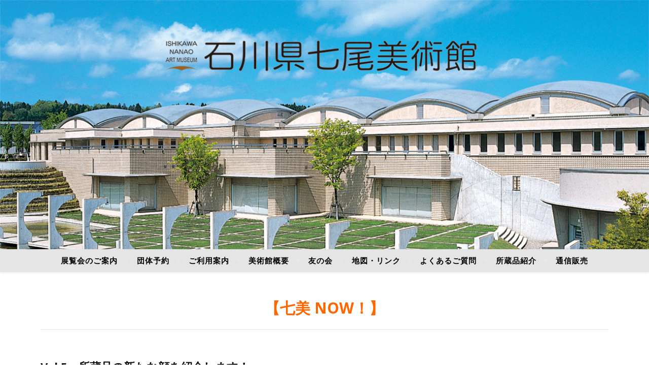

--- FILE ---
content_type: text/html; charset=UTF-8
request_url: https://nanao-art-museum.jp/nanabi-now-005
body_size: 16800
content:
<!DOCTYPE html>
<html lang="ja">
<head>
	<meta charset="UTF-8">
	<meta name="viewport" content="width=device-width, initial-scale=1.0, maximum-scale=1.0, user-scalable=no" />

	<title>七美 NOW！ Vol.5 &#8211; 石川県七尾美術館</title>
<meta name='robots' content='max-image-preview:large' />
	<style>img:is([sizes="auto" i], [sizes^="auto," i]) { contain-intrinsic-size: 3000px 1500px }</style>
	<link rel='dns-prefetch' href='//nanabi.sakura.ne.jp' />
<link rel='dns-prefetch' href='//fonts.googleapis.com' />
<link rel="alternate" type="application/rss+xml" title="石川県七尾美術館 &raquo; フィード" href="https://nanao-art-museum.jp/feed" />
<link rel="alternate" type="application/rss+xml" title="石川県七尾美術館 &raquo; コメントフィード" href="https://nanao-art-museum.jp/comments/feed" />
<link rel="alternate" type="application/rss+xml" title="石川県七尾美術館 &raquo; 七美 NOW！ Vol.5 のコメントのフィード" href="https://nanao-art-museum.jp/nanabi-now-005/feed" />
<script type="text/javascript">
/* <![CDATA[ */
window._wpemojiSettings = {"baseUrl":"https:\/\/s.w.org\/images\/core\/emoji\/16.0.1\/72x72\/","ext":".png","svgUrl":"https:\/\/s.w.org\/images\/core\/emoji\/16.0.1\/svg\/","svgExt":".svg","source":{"concatemoji":"https:\/\/nanabi.sakura.ne.jp\/nanabi\/wp-includes\/js\/wp-emoji-release.min.js?ver=6.8.3"}};
/*! This file is auto-generated */
!function(s,n){var o,i,e;function c(e){try{var t={supportTests:e,timestamp:(new Date).valueOf()};sessionStorage.setItem(o,JSON.stringify(t))}catch(e){}}function p(e,t,n){e.clearRect(0,0,e.canvas.width,e.canvas.height),e.fillText(t,0,0);var t=new Uint32Array(e.getImageData(0,0,e.canvas.width,e.canvas.height).data),a=(e.clearRect(0,0,e.canvas.width,e.canvas.height),e.fillText(n,0,0),new Uint32Array(e.getImageData(0,0,e.canvas.width,e.canvas.height).data));return t.every(function(e,t){return e===a[t]})}function u(e,t){e.clearRect(0,0,e.canvas.width,e.canvas.height),e.fillText(t,0,0);for(var n=e.getImageData(16,16,1,1),a=0;a<n.data.length;a++)if(0!==n.data[a])return!1;return!0}function f(e,t,n,a){switch(t){case"flag":return n(e,"\ud83c\udff3\ufe0f\u200d\u26a7\ufe0f","\ud83c\udff3\ufe0f\u200b\u26a7\ufe0f")?!1:!n(e,"\ud83c\udde8\ud83c\uddf6","\ud83c\udde8\u200b\ud83c\uddf6")&&!n(e,"\ud83c\udff4\udb40\udc67\udb40\udc62\udb40\udc65\udb40\udc6e\udb40\udc67\udb40\udc7f","\ud83c\udff4\u200b\udb40\udc67\u200b\udb40\udc62\u200b\udb40\udc65\u200b\udb40\udc6e\u200b\udb40\udc67\u200b\udb40\udc7f");case"emoji":return!a(e,"\ud83e\udedf")}return!1}function g(e,t,n,a){var r="undefined"!=typeof WorkerGlobalScope&&self instanceof WorkerGlobalScope?new OffscreenCanvas(300,150):s.createElement("canvas"),o=r.getContext("2d",{willReadFrequently:!0}),i=(o.textBaseline="top",o.font="600 32px Arial",{});return e.forEach(function(e){i[e]=t(o,e,n,a)}),i}function t(e){var t=s.createElement("script");t.src=e,t.defer=!0,s.head.appendChild(t)}"undefined"!=typeof Promise&&(o="wpEmojiSettingsSupports",i=["flag","emoji"],n.supports={everything:!0,everythingExceptFlag:!0},e=new Promise(function(e){s.addEventListener("DOMContentLoaded",e,{once:!0})}),new Promise(function(t){var n=function(){try{var e=JSON.parse(sessionStorage.getItem(o));if("object"==typeof e&&"number"==typeof e.timestamp&&(new Date).valueOf()<e.timestamp+604800&&"object"==typeof e.supportTests)return e.supportTests}catch(e){}return null}();if(!n){if("undefined"!=typeof Worker&&"undefined"!=typeof OffscreenCanvas&&"undefined"!=typeof URL&&URL.createObjectURL&&"undefined"!=typeof Blob)try{var e="postMessage("+g.toString()+"("+[JSON.stringify(i),f.toString(),p.toString(),u.toString()].join(",")+"));",a=new Blob([e],{type:"text/javascript"}),r=new Worker(URL.createObjectURL(a),{name:"wpTestEmojiSupports"});return void(r.onmessage=function(e){c(n=e.data),r.terminate(),t(n)})}catch(e){}c(n=g(i,f,p,u))}t(n)}).then(function(e){for(var t in e)n.supports[t]=e[t],n.supports.everything=n.supports.everything&&n.supports[t],"flag"!==t&&(n.supports.everythingExceptFlag=n.supports.everythingExceptFlag&&n.supports[t]);n.supports.everythingExceptFlag=n.supports.everythingExceptFlag&&!n.supports.flag,n.DOMReady=!1,n.readyCallback=function(){n.DOMReady=!0}}).then(function(){return e}).then(function(){var e;n.supports.everything||(n.readyCallback(),(e=n.source||{}).concatemoji?t(e.concatemoji):e.wpemoji&&e.twemoji&&(t(e.twemoji),t(e.wpemoji)))}))}((window,document),window._wpemojiSettings);
/* ]]> */
</script>
<style id='wp-emoji-styles-inline-css' type='text/css'>

	img.wp-smiley, img.emoji {
		display: inline !important;
		border: none !important;
		box-shadow: none !important;
		height: 1em !important;
		width: 1em !important;
		margin: 0 0.07em !important;
		vertical-align: -0.1em !important;
		background: none !important;
		padding: 0 !important;
	}
</style>
<link rel='stylesheet' id='wp-block-library-css' href='https://nanabi.sakura.ne.jp/nanabi/wp-includes/css/dist/block-library/style.min.css?ver=6.8.3' type='text/css' media='all' />
<style id='classic-theme-styles-inline-css' type='text/css'>
/*! This file is auto-generated */
.wp-block-button__link{color:#fff;background-color:#32373c;border-radius:9999px;box-shadow:none;text-decoration:none;padding:calc(.667em + 2px) calc(1.333em + 2px);font-size:1.125em}.wp-block-file__button{background:#32373c;color:#fff;text-decoration:none}
</style>
<style id='global-styles-inline-css' type='text/css'>
:root{--wp--preset--aspect-ratio--square: 1;--wp--preset--aspect-ratio--4-3: 4/3;--wp--preset--aspect-ratio--3-4: 3/4;--wp--preset--aspect-ratio--3-2: 3/2;--wp--preset--aspect-ratio--2-3: 2/3;--wp--preset--aspect-ratio--16-9: 16/9;--wp--preset--aspect-ratio--9-16: 9/16;--wp--preset--color--black: #000000;--wp--preset--color--cyan-bluish-gray: #abb8c3;--wp--preset--color--white: #ffffff;--wp--preset--color--pale-pink: #f78da7;--wp--preset--color--vivid-red: #cf2e2e;--wp--preset--color--luminous-vivid-orange: #ff6900;--wp--preset--color--luminous-vivid-amber: #fcb900;--wp--preset--color--light-green-cyan: #7bdcb5;--wp--preset--color--vivid-green-cyan: #00d084;--wp--preset--color--pale-cyan-blue: #8ed1fc;--wp--preset--color--vivid-cyan-blue: #0693e3;--wp--preset--color--vivid-purple: #9b51e0;--wp--preset--gradient--vivid-cyan-blue-to-vivid-purple: linear-gradient(135deg,rgba(6,147,227,1) 0%,rgb(155,81,224) 100%);--wp--preset--gradient--light-green-cyan-to-vivid-green-cyan: linear-gradient(135deg,rgb(122,220,180) 0%,rgb(0,208,130) 100%);--wp--preset--gradient--luminous-vivid-amber-to-luminous-vivid-orange: linear-gradient(135deg,rgba(252,185,0,1) 0%,rgba(255,105,0,1) 100%);--wp--preset--gradient--luminous-vivid-orange-to-vivid-red: linear-gradient(135deg,rgba(255,105,0,1) 0%,rgb(207,46,46) 100%);--wp--preset--gradient--very-light-gray-to-cyan-bluish-gray: linear-gradient(135deg,rgb(238,238,238) 0%,rgb(169,184,195) 100%);--wp--preset--gradient--cool-to-warm-spectrum: linear-gradient(135deg,rgb(74,234,220) 0%,rgb(151,120,209) 20%,rgb(207,42,186) 40%,rgb(238,44,130) 60%,rgb(251,105,98) 80%,rgb(254,248,76) 100%);--wp--preset--gradient--blush-light-purple: linear-gradient(135deg,rgb(255,206,236) 0%,rgb(152,150,240) 100%);--wp--preset--gradient--blush-bordeaux: linear-gradient(135deg,rgb(254,205,165) 0%,rgb(254,45,45) 50%,rgb(107,0,62) 100%);--wp--preset--gradient--luminous-dusk: linear-gradient(135deg,rgb(255,203,112) 0%,rgb(199,81,192) 50%,rgb(65,88,208) 100%);--wp--preset--gradient--pale-ocean: linear-gradient(135deg,rgb(255,245,203) 0%,rgb(182,227,212) 50%,rgb(51,167,181) 100%);--wp--preset--gradient--electric-grass: linear-gradient(135deg,rgb(202,248,128) 0%,rgb(113,206,126) 100%);--wp--preset--gradient--midnight: linear-gradient(135deg,rgb(2,3,129) 0%,rgb(40,116,252) 100%);--wp--preset--font-size--small: 13px;--wp--preset--font-size--medium: 20px;--wp--preset--font-size--large: 36px;--wp--preset--font-size--x-large: 42px;--wp--preset--spacing--20: 0.44rem;--wp--preset--spacing--30: 0.67rem;--wp--preset--spacing--40: 1rem;--wp--preset--spacing--50: 1.5rem;--wp--preset--spacing--60: 2.25rem;--wp--preset--spacing--70: 3.38rem;--wp--preset--spacing--80: 5.06rem;--wp--preset--shadow--natural: 6px 6px 9px rgba(0, 0, 0, 0.2);--wp--preset--shadow--deep: 12px 12px 50px rgba(0, 0, 0, 0.4);--wp--preset--shadow--sharp: 6px 6px 0px rgba(0, 0, 0, 0.2);--wp--preset--shadow--outlined: 6px 6px 0px -3px rgba(255, 255, 255, 1), 6px 6px rgba(0, 0, 0, 1);--wp--preset--shadow--crisp: 6px 6px 0px rgba(0, 0, 0, 1);}:where(.is-layout-flex){gap: 0.5em;}:where(.is-layout-grid){gap: 0.5em;}body .is-layout-flex{display: flex;}.is-layout-flex{flex-wrap: wrap;align-items: center;}.is-layout-flex > :is(*, div){margin: 0;}body .is-layout-grid{display: grid;}.is-layout-grid > :is(*, div){margin: 0;}:where(.wp-block-columns.is-layout-flex){gap: 2em;}:where(.wp-block-columns.is-layout-grid){gap: 2em;}:where(.wp-block-post-template.is-layout-flex){gap: 1.25em;}:where(.wp-block-post-template.is-layout-grid){gap: 1.25em;}.has-black-color{color: var(--wp--preset--color--black) !important;}.has-cyan-bluish-gray-color{color: var(--wp--preset--color--cyan-bluish-gray) !important;}.has-white-color{color: var(--wp--preset--color--white) !important;}.has-pale-pink-color{color: var(--wp--preset--color--pale-pink) !important;}.has-vivid-red-color{color: var(--wp--preset--color--vivid-red) !important;}.has-luminous-vivid-orange-color{color: var(--wp--preset--color--luminous-vivid-orange) !important;}.has-luminous-vivid-amber-color{color: var(--wp--preset--color--luminous-vivid-amber) !important;}.has-light-green-cyan-color{color: var(--wp--preset--color--light-green-cyan) !important;}.has-vivid-green-cyan-color{color: var(--wp--preset--color--vivid-green-cyan) !important;}.has-pale-cyan-blue-color{color: var(--wp--preset--color--pale-cyan-blue) !important;}.has-vivid-cyan-blue-color{color: var(--wp--preset--color--vivid-cyan-blue) !important;}.has-vivid-purple-color{color: var(--wp--preset--color--vivid-purple) !important;}.has-black-background-color{background-color: var(--wp--preset--color--black) !important;}.has-cyan-bluish-gray-background-color{background-color: var(--wp--preset--color--cyan-bluish-gray) !important;}.has-white-background-color{background-color: var(--wp--preset--color--white) !important;}.has-pale-pink-background-color{background-color: var(--wp--preset--color--pale-pink) !important;}.has-vivid-red-background-color{background-color: var(--wp--preset--color--vivid-red) !important;}.has-luminous-vivid-orange-background-color{background-color: var(--wp--preset--color--luminous-vivid-orange) !important;}.has-luminous-vivid-amber-background-color{background-color: var(--wp--preset--color--luminous-vivid-amber) !important;}.has-light-green-cyan-background-color{background-color: var(--wp--preset--color--light-green-cyan) !important;}.has-vivid-green-cyan-background-color{background-color: var(--wp--preset--color--vivid-green-cyan) !important;}.has-pale-cyan-blue-background-color{background-color: var(--wp--preset--color--pale-cyan-blue) !important;}.has-vivid-cyan-blue-background-color{background-color: var(--wp--preset--color--vivid-cyan-blue) !important;}.has-vivid-purple-background-color{background-color: var(--wp--preset--color--vivid-purple) !important;}.has-black-border-color{border-color: var(--wp--preset--color--black) !important;}.has-cyan-bluish-gray-border-color{border-color: var(--wp--preset--color--cyan-bluish-gray) !important;}.has-white-border-color{border-color: var(--wp--preset--color--white) !important;}.has-pale-pink-border-color{border-color: var(--wp--preset--color--pale-pink) !important;}.has-vivid-red-border-color{border-color: var(--wp--preset--color--vivid-red) !important;}.has-luminous-vivid-orange-border-color{border-color: var(--wp--preset--color--luminous-vivid-orange) !important;}.has-luminous-vivid-amber-border-color{border-color: var(--wp--preset--color--luminous-vivid-amber) !important;}.has-light-green-cyan-border-color{border-color: var(--wp--preset--color--light-green-cyan) !important;}.has-vivid-green-cyan-border-color{border-color: var(--wp--preset--color--vivid-green-cyan) !important;}.has-pale-cyan-blue-border-color{border-color: var(--wp--preset--color--pale-cyan-blue) !important;}.has-vivid-cyan-blue-border-color{border-color: var(--wp--preset--color--vivid-cyan-blue) !important;}.has-vivid-purple-border-color{border-color: var(--wp--preset--color--vivid-purple) !important;}.has-vivid-cyan-blue-to-vivid-purple-gradient-background{background: var(--wp--preset--gradient--vivid-cyan-blue-to-vivid-purple) !important;}.has-light-green-cyan-to-vivid-green-cyan-gradient-background{background: var(--wp--preset--gradient--light-green-cyan-to-vivid-green-cyan) !important;}.has-luminous-vivid-amber-to-luminous-vivid-orange-gradient-background{background: var(--wp--preset--gradient--luminous-vivid-amber-to-luminous-vivid-orange) !important;}.has-luminous-vivid-orange-to-vivid-red-gradient-background{background: var(--wp--preset--gradient--luminous-vivid-orange-to-vivid-red) !important;}.has-very-light-gray-to-cyan-bluish-gray-gradient-background{background: var(--wp--preset--gradient--very-light-gray-to-cyan-bluish-gray) !important;}.has-cool-to-warm-spectrum-gradient-background{background: var(--wp--preset--gradient--cool-to-warm-spectrum) !important;}.has-blush-light-purple-gradient-background{background: var(--wp--preset--gradient--blush-light-purple) !important;}.has-blush-bordeaux-gradient-background{background: var(--wp--preset--gradient--blush-bordeaux) !important;}.has-luminous-dusk-gradient-background{background: var(--wp--preset--gradient--luminous-dusk) !important;}.has-pale-ocean-gradient-background{background: var(--wp--preset--gradient--pale-ocean) !important;}.has-electric-grass-gradient-background{background: var(--wp--preset--gradient--electric-grass) !important;}.has-midnight-gradient-background{background: var(--wp--preset--gradient--midnight) !important;}.has-small-font-size{font-size: var(--wp--preset--font-size--small) !important;}.has-medium-font-size{font-size: var(--wp--preset--font-size--medium) !important;}.has-large-font-size{font-size: var(--wp--preset--font-size--large) !important;}.has-x-large-font-size{font-size: var(--wp--preset--font-size--x-large) !important;}
:where(.wp-block-post-template.is-layout-flex){gap: 1.25em;}:where(.wp-block-post-template.is-layout-grid){gap: 1.25em;}
:where(.wp-block-columns.is-layout-flex){gap: 2em;}:where(.wp-block-columns.is-layout-grid){gap: 2em;}
:root :where(.wp-block-pullquote){font-size: 1.5em;line-height: 1.6;}
</style>
<link rel='stylesheet' id='contact-form-7-css' href='https://nanabi.sakura.ne.jp/nanabi/wp-content/plugins/contact-form-7/includes/css/styles.css?ver=6.1.4' type='text/css' media='all' />
<link rel='stylesheet' id='cf7msm_styles-css' href='https://nanabi.sakura.ne.jp/nanabi/wp-content/plugins/contact-form-7-multi-step-module/resources/cf7msm.css?ver=4.5' type='text/css' media='all' />
<link rel='stylesheet' id='dashicons-css' href='https://nanabi.sakura.ne.jp/nanabi/wp-includes/css/dashicons.min.css?ver=6.8.3' type='text/css' media='all' />
<link rel='stylesheet' id='admin-bar-css' href='https://nanabi.sakura.ne.jp/nanabi/wp-includes/css/admin-bar.min.css?ver=6.8.3' type='text/css' media='all' />
<style id='admin-bar-inline-css' type='text/css'>

    /* Hide CanvasJS credits for P404 charts specifically */
    #p404RedirectChart .canvasjs-chart-credit {
        display: none !important;
    }
    
    #p404RedirectChart canvas {
        border-radius: 6px;
    }

    .p404-redirect-adminbar-weekly-title {
        font-weight: bold;
        font-size: 14px;
        color: #fff;
        margin-bottom: 6px;
    }

    #wpadminbar #wp-admin-bar-p404_free_top_button .ab-icon:before {
        content: "\f103";
        color: #dc3545;
        top: 3px;
    }
    
    #wp-admin-bar-p404_free_top_button .ab-item {
        min-width: 80px !important;
        padding: 0px !important;
    }
    
    /* Ensure proper positioning and z-index for P404 dropdown */
    .p404-redirect-adminbar-dropdown-wrap { 
        min-width: 0; 
        padding: 0;
        position: static !important;
    }
    
    #wpadminbar #wp-admin-bar-p404_free_top_button_dropdown {
        position: static !important;
    }
    
    #wpadminbar #wp-admin-bar-p404_free_top_button_dropdown .ab-item {
        padding: 0 !important;
        margin: 0 !important;
    }
    
    .p404-redirect-dropdown-container {
        min-width: 340px;
        padding: 18px 18px 12px 18px;
        background: #23282d !important;
        color: #fff;
        border-radius: 12px;
        box-shadow: 0 8px 32px rgba(0,0,0,0.25);
        margin-top: 10px;
        position: relative !important;
        z-index: 999999 !important;
        display: block !important;
        border: 1px solid #444;
    }
    
    /* Ensure P404 dropdown appears on hover */
    #wpadminbar #wp-admin-bar-p404_free_top_button .p404-redirect-dropdown-container { 
        display: none !important;
    }
    
    #wpadminbar #wp-admin-bar-p404_free_top_button:hover .p404-redirect-dropdown-container { 
        display: block !important;
    }
    
    #wpadminbar #wp-admin-bar-p404_free_top_button:hover #wp-admin-bar-p404_free_top_button_dropdown .p404-redirect-dropdown-container {
        display: block !important;
    }
    
    .p404-redirect-card {
        background: #2c3338;
        border-radius: 8px;
        padding: 18px 18px 12px 18px;
        box-shadow: 0 2px 8px rgba(0,0,0,0.07);
        display: flex;
        flex-direction: column;
        align-items: flex-start;
        border: 1px solid #444;
    }
    
    .p404-redirect-btn {
        display: inline-block;
        background: #dc3545;
        color: #fff !important;
        font-weight: bold;
        padding: 5px 22px;
        border-radius: 8px;
        text-decoration: none;
        font-size: 17px;
        transition: background 0.2s, box-shadow 0.2s;
        margin-top: 8px;
        box-shadow: 0 2px 8px rgba(220,53,69,0.15);
        text-align: center;
        line-height: 1.6;
    }
    
    .p404-redirect-btn:hover {
        background: #c82333;
        color: #fff !important;
        box-shadow: 0 4px 16px rgba(220,53,69,0.25);
    }
    
    /* Prevent conflicts with other admin bar dropdowns */
    #wpadminbar .ab-top-menu > li:hover > .ab-item,
    #wpadminbar .ab-top-menu > li.hover > .ab-item {
        z-index: auto;
    }
    
    #wpadminbar #wp-admin-bar-p404_free_top_button:hover > .ab-item {
        z-index: 999998 !important;
    }
    
</style>
<link rel='stylesheet' id='biz-cal-style-css' href='https://nanabi.sakura.ne.jp/nanabi/wp-content/plugins/biz-calendar/biz-cal.css?ver=2.2.0' type='text/css' media='all' />
<link rel='stylesheet' id='siteorigin-panels-front-css' href='https://nanabi.sakura.ne.jp/nanabi/wp-content/plugins/siteorigin-panels/css/front-flex.min.css?ver=2.33.5' type='text/css' media='all' />
<link rel='stylesheet' id='hamburger.css-css' href='https://nanabi.sakura.ne.jp/nanabi/wp-content/plugins/wp-responsive-menu/assets/css/wpr-hamburger.css?ver=3.2.1' type='text/css' media='all' />
<link rel='stylesheet' id='wprmenu.css-css' href='https://nanabi.sakura.ne.jp/nanabi/wp-content/plugins/wp-responsive-menu/assets/css/wprmenu.css?ver=3.2.1' type='text/css' media='all' />
<style id='wprmenu.css-inline-css' type='text/css'>
@media only screen and ( max-width: 768px ) {html body div.wprm-wrapper {overflow: scroll;}#wprmenu_bar {background-image: url();background-size: cover ;background-repeat: repeat;}#wprmenu_bar {background-color: #000000;}html body div#mg-wprm-wrap .wpr_submit .icon.icon-search {color: #ffffff;}#wprmenu_bar .menu_title,#wprmenu_bar .wprmenu_icon_menu,#wprmenu_bar .menu_title a {color: #ffffff;}#wprmenu_bar .menu_title a {font-size: 20px;font-weight: normal;}#mg-wprm-wrap li.menu-item a {font-size: 15px;text-transform: uppercase;font-weight: normal;}#mg-wprm-wrap li.menu-item-has-children ul.sub-menu a {font-size: 15px;text-transform: uppercase;font-weight: normal;}#mg-wprm-wrap li.current-menu-item > a {background: #d53f3f;}#mg-wprm-wrap li.current-menu-item > a,#mg-wprm-wrap li.current-menu-item span.wprmenu_icon{color: #ffffff !important;}#mg-wprm-wrap {background-color: #000000;}.cbp-spmenu-push-toright,.cbp-spmenu-push-toright .mm-slideout {left: 80% ;}.cbp-spmenu-push-toleft {left: -80% ;}#mg-wprm-wrap.cbp-spmenu-right,#mg-wprm-wrap.cbp-spmenu-left,#mg-wprm-wrap.cbp-spmenu-right.custom,#mg-wprm-wrap.cbp-spmenu-left.custom,.cbp-spmenu-vertical {width: 80%;max-width: 400px;}#mg-wprm-wrap ul#wprmenu_menu_ul li.menu-item a,div#mg-wprm-wrap ul li span.wprmenu_icon {color: #ffffff;}#mg-wprm-wrap ul#wprmenu_menu_ul li.menu-item:valid ~ a{color: #ffffff;}#mg-wprm-wrap ul#wprmenu_menu_ul li.menu-item a:hover {background: #d53f3f;color: #ffffff !important;}div#mg-wprm-wrap ul>li:hover>span.wprmenu_icon {color: #ffffff !important;}.wprmenu_bar .hamburger-inner,.wprmenu_bar .hamburger-inner::before,.wprmenu_bar .hamburger-inner::after {background: #ffffff;}.wprmenu_bar .hamburger:hover .hamburger-inner,.wprmenu_bar .hamburger:hover .hamburger-inner::before,.wprmenu_bar .hamburger:hover .hamburger-inner::after {background: #ffffff;}div.wprmenu_bar div.hamburger{padding-right: 6px !important;}#wprmenu_menu.left {width:80%;left: -80%;right: auto;}#wprmenu_menu.right {width:80%;right: -80%;left: auto;}html body div#wprmenu_bar {height : 42px;}#mg-wprm-wrap.cbp-spmenu-left,#mg-wprm-wrap.cbp-spmenu-right,#mg-widgetmenu-wrap.cbp-spmenu-widget-left,#mg-widgetmenu-wrap.cbp-spmenu-widget-right {top: 42px !important;}.wprmenu_bar .hamburger {float: left;}.wprmenu_bar #custom_menu_icon.hamburger {top: px;left: px;float: left !important;background-color: #cccccc;}.wpr_custom_menu #custom_menu_icon {display: block;}html { padding-top: 42px !important; }#wprmenu_bar,#mg-wprm-wrap { display: block; }div#wpadminbar { position: fixed; }}
</style>
<link rel='stylesheet' id='wpr_icons-css' href='https://nanabi.sakura.ne.jp/nanabi/wp-content/plugins/wp-responsive-menu/inc/assets/icons/wpr-icons.css?ver=3.2.1' type='text/css' media='all' />
<link rel='stylesheet' id='xo-slider-css' href='https://nanabi.sakura.ne.jp/nanabi/wp-content/plugins/xo-liteslider/css/base.min.css?ver=3.8.6' type='text/css' media='all' />
<link rel='stylesheet' id='xo-swiper-css' href='https://nanabi.sakura.ne.jp/nanabi/wp-content/plugins/xo-liteslider/assets/vendor/swiper/swiper-bundle.min.css?ver=3.8.6' type='text/css' media='all' />
<link rel='stylesheet' id='bard-style-css' href='https://nanabi.sakura.ne.jp/nanabi/wp-content/themes/bard-pro-premium/style.css?ver=2.4.3' type='text/css' media='all' />
<link rel='stylesheet' id='bard-responsive-css' href='https://nanabi.sakura.ne.jp/nanabi/wp-content/themes/bard-pro-premium/assets/css/responsive.css?ver=2.4.3' type='text/css' media='all' />
<link rel='stylesheet' id='fontello-css' href='https://nanabi.sakura.ne.jp/nanabi/wp-content/themes/bard-pro-premium/assets/css/fontello.css?ver=2.4.3' type='text/css' media='all' />
<link rel='stylesheet' id='slick-css' href='https://nanabi.sakura.ne.jp/nanabi/wp-content/themes/bard-pro-premium/assets/css/slick.css?ver=6.8.3' type='text/css' media='all' />
<link rel='stylesheet' id='scrollbar-css' href='https://nanabi.sakura.ne.jp/nanabi/wp-content/themes/bard-pro-premium/assets/css/perfect-scrollbar.css?ver=6.8.3' type='text/css' media='all' />
<link rel='stylesheet' id='bard_enqueue_Arizonia-css' href='https://fonts.googleapis.com/css?family=Arizonia%3A100%2C200%2C300%2C400%2C400i%2C500%2C600%2C700%2C800%2C900&#038;ver=1.0.0' type='text/css' media='all' />
<link rel='stylesheet' id='bard_enqueue_Open_Sans-css' href='https://fonts.googleapis.com/css?family=Open+Sans%3A100%2C200%2C300%2C400%2C400i%2C500%2C600%2C700%2C800%2C900&#038;ver=1.0.0' type='text/css' media='all' />
<link rel='stylesheet' id='bard_enqueue_Montserrat-css' href='https://fonts.googleapis.com/css?family=Montserrat%3A100%2C200%2C300%2C400%2C400i%2C500%2C600%2C700%2C800%2C900&#038;ver=1.0.0' type='text/css' media='all' />
<link rel='stylesheet' id='tablepress-default-css' href='https://nanabi.sakura.ne.jp/nanabi/wp-content/plugins/tablepress/css/build/default.css?ver=3.2.6' type='text/css' media='all' />
<!--n2css--><!--n2js--><script type="text/javascript" src="https://nanabi.sakura.ne.jp/nanabi/wp-includes/js/tinymce/tinymce.min.js?ver=49110-20250317" id="wp-tinymce-root-js"></script>
<script type="text/javascript" src="https://nanabi.sakura.ne.jp/nanabi/wp-includes/js/tinymce/plugins/compat3x/plugin.min.js?ver=49110-20250317" id="wp-tinymce-js"></script>
<script type="text/javascript" src="https://nanabi.sakura.ne.jp/nanabi/wp-includes/js/jquery/jquery.min.js?ver=3.7.1" id="jquery-core-js"></script>
<script type="text/javascript" src="https://nanabi.sakura.ne.jp/nanabi/wp-includes/js/jquery/jquery-migrate.min.js?ver=3.4.1" id="jquery-migrate-js"></script>
<script type="text/javascript" id="biz-cal-script-js-extra">
/* <![CDATA[ */
var bizcalOptions = {"holiday_title":"\u4f11\u9928\u65e5","mon":"on","temp_holidays":"2025-11-04\r\n2025-11-05\r\n2025-11-06\r\n2025-12-16\r\n2025-12-17\r\n2025-12-18\r\n2025-12-19\r\n2025-12-29\r\n2025-12-30\r\n2025-12-31\r\n2026-01-01\r\n2026-01-02\r\n2026-01-03\r\n2026-01-13\r\n2026-02-10\r\n2026-02-11\r\n2026-02-12\r\n2026-02-13\r\n2026-02-14\r\n2026-02-15\r\n2026-02-17\r\n2026-02-18\r\n2026-02-19\r\n2026-02-20\r\n2026-02-24\r\n2026-04-21\r\n2026-04-22\r\n2026-04-23\r\n2026-04-24\r\n2026-04-30\r\n2026-05-07\r\n2026-05-26\r\n2026-05-27\r\n2026-05-28\r\n2026-06-23\r\n2026-06-24\r\n2026-06-25\r\n2026-06-26\r\n2026-07-21\r\n2026-08-04\r\n2026-08-05\r\n2026-08-06\r\n2026-09-15\r\n2026-09-16\r\n2026-09-17\r\n2026-09-18\r\n2026-10-20\r\n2026-10-21\r\n2026-10-22\r\n2026-10-23\r\n2026-10-24\r\n2026-10-25\r\n2026-10-27\r\n2026-10-28\r\n2026-10-29\r\n2026-11-04\r\n2026-11-05\r\n2026-11-06\r\n2026-12-15\r\n2026-12-16\r\n2026-12-17\r\n2026-12-18\r\n2026-12-29\r\n2026-12-30\r\n2026-12-31\r\n2027-01-01\r\n2027-01-02\r\n2027-01-03\r\n2027-01-12\r\n2027-01-18\r\n2027-01-25\r\n2027-02-12\r\n2027-02-16\r\n2027-02-17\r\n2027-02-18\r\n2027-02-19\r\n2027-02-20\r\n2027-02-21\r\n2027-02-23\r\n2027-02-24\r\n2027-02-25\r\n2027-03-23","temp_weekdays":"2025-11-03\r\n2025-11-10\r\n2025-11-17\r\n2025-11-24\r\n2025-12-01\r\n2025-12-08\r\n2026-01-12\r\n2026-02-23\r\n2026-05-04\r\n2026-07-20\r\n2026-09-21\r\n2026-09-28\r\n2026-10-05\r\n2026-10-12\r\n2026-11-02\r\n2026-11-09\r\n2026-11-16\r\n2026-11-23\r\n2026-11-30\r\n2026-12-07\r\n2027-01-11\r\n2027-03-22","eventday_title":"","eventday_url":"","eventdays":"","month_limit":"\u6307\u5b9a","nextmonthlimit":"2","prevmonthlimit":"0","plugindir":"https:\/\/nanabi.sakura.ne.jp\/nanabi\/wp-content\/plugins\/biz-calendar\/","national_holiday":""};
/* ]]> */
</script>
<script type="text/javascript" src="https://nanabi.sakura.ne.jp/nanabi/wp-content/plugins/biz-calendar/calendar.js?ver=2.2.0" id="biz-cal-script-js"></script>
<script type="text/javascript" src="https://nanabi.sakura.ne.jp/nanabi/wp-content/plugins/wp-responsive-menu/assets/js/modernizr.custom.js?ver=3.2.1" id="modernizr-js"></script>
<script type="text/javascript" src="https://nanabi.sakura.ne.jp/nanabi/wp-content/plugins/wp-responsive-menu/assets/js/touchSwipe.js?ver=3.2.1" id="touchSwipe-js"></script>
<script type="text/javascript" id="wprmenu.js-js-extra">
/* <![CDATA[ */
var wprmenu = {"zooming":"","from_width":"768","push_width":"400","menu_width":"80","parent_click":"","swipe":"","enable_overlay":"","wprmenuDemoId":""};
/* ]]> */
</script>
<script type="text/javascript" src="https://nanabi.sakura.ne.jp/nanabi/wp-content/plugins/wp-responsive-menu/assets/js/wprmenu.js?ver=3.2.1" id="wprmenu.js-js"></script>
<link rel="https://api.w.org/" href="https://nanao-art-museum.jp/wp-json/" /><link rel="alternate" title="JSON" type="application/json" href="https://nanao-art-museum.jp/wp-json/wp/v2/posts/14464" /><link rel="EditURI" type="application/rsd+xml" title="RSD" href="https://nanabi.sakura.ne.jp/nanabi/xmlrpc.php?rsd" />
<meta name="generator" content="WordPress 6.8.3" />
<link rel="canonical" href="https://nanao-art-museum.jp/nanabi-now-005" />
<link rel='shortlink' href='https://nanao-art-museum.jp/?p=14464' />
<link rel="alternate" title="oEmbed (JSON)" type="application/json+oembed" href="https://nanao-art-museum.jp/wp-json/oembed/1.0/embed?url=https%3A%2F%2Fnanao-art-museum.jp%2Fnanabi-now-005" />
<link rel="alternate" title="oEmbed (XML)" type="text/xml+oembed" href="https://nanao-art-museum.jp/wp-json/oembed/1.0/embed?url=https%3A%2F%2Fnanao-art-museum.jp%2Fnanabi-now-005&#038;format=xml" />

<link rel="stylesheet" href="https://nanabi.sakura.ne.jp/nanabi/wp-content/plugins/count-per-day/counter.css" type="text/css" />
<meta property="og:image" content="https://nanabi.sakura.ne.jp/nanabi/wp-content/uploads/2023/08/外観ロゴ_HPヘッダー用.jpg"/><meta property="og:title" content="七美 NOW！ Vol.5"/><meta property="og:description" content="【七美 NOW！】 Vol.5　所蔵品の新たな顔を紹介します！ 2024/7/23 今年度に入って、彫刻作品の&hellip;" /><meta property="og:url" content="https://nanao-art-museum.jp/nanabi-now-005"/><meta property="og:type" content="website"><meta property="og:locale" content="ja" /><meta property="og:site_name" content="石川県七尾美術館"/><style id="bard_dynamic_css">#top-bar,#top-menu .sub-menu {background-color: #ffffff;}#top-bar a {color: #000000;}#top-menu .sub-menu,#top-menu .sub-menu a {border-color: rgba(0,0,0, 0.05);}#top-bar a:hover,#top-bar li.current-menu-item > a,#top-bar li.current-menu-ancestor > a,#top-bar .sub-menu li.current-menu-item > a,#top-bar .sub-menu li.current-menu-ancestor > a {color: #00a9ff;}.header-logo a,.site-description,.header-socials-icon {color: #111111;}.site-description:before,.site-description:after {background: #111111;}.header-logo a:hover,.header-socials-icon:hover {color: #00a9ff;}.entry-header {background-color: #ffffff;}#main-nav,#main-menu .sub-menu,#main-nav #s {background-color: #e5e5e5;}#main-nav a,#main-nav .svg-inline--fa,#main-nav #s {color: #000000;}.main-nav-sidebar div span,.mobile-menu-btn span,.btn-tooltip {background-color: #000000;}.btn-tooltip:before {border-top-color: #000000;}#main-nav {box-shadow: 0px 1px 5px rgba(0,0,0, 0.1);}#main-menu .sub-menu,#main-menu .sub-menu a {border-color: rgba(0,0,0, 0.05);}#main-nav #s::-webkit-input-placeholder { /* Chrome/Opera/Safari */color: rgba(0,0,0, 0.7);}#main-nav #s::-moz-placeholder { /* Firefox 19+ */color: rgba(0,0,0, 0.7);}#main-nav #s:-ms-input-placeholder { /* IE 10+ */color: rgba(0,0,0, 0.7);}#main-nav #s:-moz-placeholder { /* Firefox 18- */color: rgba(0,0,0, 0.7);}#main-nav a:hover,#main-nav .svg-inline--fa:hover,#main-nav li.current-menu-item > a,#main-nav li.current-menu-ancestor > a,#main-nav .sub-menu li.current-menu-item > a,#main-nav .sub-menu li.current-menu-ancestor > a {color: #00a9e4;}.main-nav-sidebar:hover div span {background-color: #00a9e4;}/* Background */.sidebar-alt,.main-content,.featured-slider-area,#featured-links,.page-content select,.page-content input,.page-content textarea,.page-content #featured-links h6 {background-color: #ffffff;}.featured-link .cv-inner {border-color: rgba(255,255,255, 0.4);}.featured-link:hover .cv-inner {border-color: rgba(255,255,255, 0.8);}.bard_promo_box_widget h6 {background-color: #ffffff;}.bard_promo_box_widget .promo-box:after{border-color: #ffffff;}/* Text */.page-content,.page-content select,.page-content input,.page-content textarea,.page-content .bard-widget a,.bard_promo_box_widget h6 {color: #0a0a0a;}/* Title */.page-content h1,.page-content h1,.page-content h2,.page-content h3,.page-content h4,.page-content h5,.page-content h6,.page-content .post-title a,.page-content .post-author a,.page-content .author-description h3 a,.page-content .related-posts h5 a,.page-content .blog-pagination .previous-page a,.page-content .blog-pagination .next-page a,blockquote,.page-content .post-share a,.page-content .comment-author,.page-content .read-more a {color: #333333;}.sidebar-alt-close-btn span,.widget_mc4wp_form_widget .widget-title h4:after,.widget_wysija .widget-title h4:after {background-color: #333333;}.page-content .read-more a:hover,.page-content .post-title a:hover {color: rgba(51,51,51, 0.75);}/* Meta */.page-content .post-author,.page-content .post-meta,.page-content .post-meta a,.page-content .related-post-date,.page-content .comment-meta a,.page-content .author-share a,.page-content .post-tags a,.page-content .tagcloud a,.widget_categories li,.widget_archive li,.bard-subscribe-text p,.rpwwt-post-author,.rpwwt-post-categories,.rpwwt-post-date,.rpwwt-post-comments-number,.single-navigation span,.comment-notes {color: #a1a1a1;}.page-content input::-webkit-input-placeholder { /* Chrome/Opera/Safari */color: #a1a1a1;}.page-content input::-moz-placeholder { /* Firefox 19+ */color: #a1a1a1;}.page-content input:-ms-input-placeholder { /* IE 10+ */color: #a1a1a1;}.page-content input:-moz-placeholder { /* Firefox 18- */color: #a1a1a1;}/* Accent */.page-content a,.post-categories,#page-wrap .bard-widget.widget_text a,#page-wrap .bard-widget.bard_author_widget a,.scrolltop,.required {color: #1a0dab;}/* Disable TMP.page-content .elementor a,.page-content .elementor a:hover {color: inherit;}*/.page-content .widget-title h4 {border-top-color: #1a0dab; }.ps-container > .ps-scrollbar-y-rail > .ps-scrollbar-y,.read-more a:after {background: #1a0dab;}.page-content a:hover,.scrolltop:hover {color: rgba(26,13,171, 0.8);}blockquote {border-color: #1a0dab;}.slide-caption {color: #ffffff;background: #1a0dab;}.page-content .wprm-rating-star svg polygon {stroke: #1a0dab;}.page-content .wprm-rating-star-full svg polygon,.page-content .wprm-comment-rating svg path,.page-content .comment-form-wprm-rating svg path{fill: #1a0dab;}/* Selection */::-moz-selection {color: #ffffff;background: #00a9ff;}::selection {color: #ffffff;background: #00a9ff;}/* Border */.page-content .post-footer,.blog-list-style,.page-content .author-description,.page-content .single-navigation,.page-content .related-posts,.page-content .entry-comments,.widget-title h4,.page-content .bard-widget li,.page-content #wp-calendar,.page-content #wp-calendar caption,.page-content #wp-calendar tbody td,.page-content .widget_nav_menu li a,.page-content .widget_pages li a,.page-content .tagcloud a,.page-content select,.page-content input,.page-content textarea,.post-tags a,.gallery-caption,.wp-caption-text,table tr,table th,table td,pre,.page-content .wprm-recipe-instruction,.page-content .social-icons a {border-color: #e8e8e8;}.page-content .wprm-recipe {box-shadow: 0 0 3px 1px #e8e8e8;}hr,.border-divider,#main-menu > li:after {background-color: #e8e8e8;}.sticky,.bard-widget.widget_mc4wp_form_widget,.bard-widget.widget_wysija,.wprm-recipe-details-container,.wprm-recipe-notes-container p {background-color: #f6f6f6;}/* Buttons */.widget_search .svg-fa-wrap,.widget_search #searchsubmit,.page-content input.submit,.page-content .blog-pagination.numeric a,.page-content .blog-pagination.load-more a,.page-content .post-password-form input[type="submit"],.page-content .wpcf7 [type="submit"],.page-content .wprm-recipe-print,.page-content .wprm-jump-to-recipe-shortcode,.page-content .wprm-print-recipe-shortcode {color: #ffffff;background-color: #333333;}.page-content input.submit:hover,.page-content .blog-pagination.numeric a:hover,.page-content .blog-pagination.numeric span,.page-content .blog-pagination.load-more a:hover,.page-content .widget_mc4wp_form_widget input[type="submit"],.page-content .widget_wysija input[type="submit"],.page-content .post-password-form input[type="submit"]:hover,.page-content .wpcf7 [type="submit"]:hover,.page-content .wprm-recipe-print:hover,.page-content .wprm-jump-to-recipe-shortcode:hover,.page-content .wprm-print-recipe-shortcode:hover {color: #ffffff;background-color: #00a9ff;}/* Image Overlay */.image-overlay,#infscr-loading,.page-content h4.image-overlay,.image-overlay a,.page-content .image-overlay a,#featured-slider .slider-dots,.header-slider-dots {color: #ffffff;}.header-slider-dots .slick-active,.entry-header-slider .slick-arrow,.post-slider .slick-arrow,#featured-slider .slick-arrow,.slider-title:after {background: #ffffff;}.image-overlay,#infscr-loading,.page-content h4.image-overlay {background-color: rgba(73,73,73, 0.3);}/* Background */#page-footer,#page-footer select,#page-footer input,#page-footer textarea {background-color: #ffffff;}.footer-socials,.footer-widgets,.instagram-title h4 {background-color: #ffffff;}/* Text */#page-footer,#page-footer a,#page-footer select,#page-footer input,#page-footer textarea {color: #303030;}/* Title */#page-footer h1,#page-footer h2,#page-footer h3,#page-footer h4,#page-footer h5,#page-footer h6,#page-footer .footer-socials a {color: #999999;}/* Accent */#page-footer a:hover,#page-footer .copyright-info a:hover,#page-footer .footer-menu-container a:hover {color: #303030;}/* Border */#page-footer a,.alt-widget-title,#page-footer .bard-widget li,#page-footer #wp-calendar,#page-footer #wp-calendar caption,#page-footer #wp-calendar th,#page-footer #wp-calendar td,#page-footer .widget_nav_menu li a,#page-footer .social-icons a,#page-footer select,#page-footer input,#page-footer textarea,.footer-widgets {border-color: #e8e8e8;}#page-footer hr {background-color: #e8e8e8;}/* Copyright */.footer-copyright {background-color: #dddddd;}.copyright-info,#page-footer .copyright-info a,.footer-menu-container,#page-footer .footer-menu-container a {color: #000000;}.bard-preloader-wrap {background-color: #ffffff;}@media screen and ( max-width: 768px ) {.featured-slider-area {display: none;}}@media screen and ( max-width: 768px ) {#featured-links {display: none;}}@media screen and ( max-width: 640px ) {.related-posts {display: none;}}.header-logo a {font-family: 'Arizonia';font-size: 90px;line-height: 140px;letter-spacing: 0px;font-weight: 400;}.header-logo .site-description {font-size: 15px;}#top-menu li a {font-family: 'Open Sans';font-size: 13px;line-height: 38px;letter-spacing: 1px;font-weight: 700;}.top-bar-socials a {font-size: 13px;line-height: 38px;}#top-bar .mobile-menu-btn {line-height: 38px;}#top-menu .sub-menu > li > a {font-size: 11px;line-height: 3.7;letter-spacing: 0.8px;}@media screen and ( max-width: 979px ) {.top-bar-socials {float: none !important;}.top-bar-socials a {line-height: 40px !important;}}#main-menu li a {font-family: 'Open Sans';font-size: 15px;line-height: 45px;letter-spacing: 1px;font-weight: 700;}#mobile-menu li {font-family: 'Open Sans';font-size: 15px;line-height: 3.6;letter-spacing: 1px;font-weight: 700;}.main-nav-search,.main-nav-socials-trigger {line-height: 45px;font-size: 15px;}#main-nav #s {font-size: 15px;line-height: 46px;}#main-menu li.menu-item-has-children>a:after {font-size: 15px;}#main-nav {min-height:45px;}.main-nav-sidebar,.random-post-btn {height:45px;}#main-menu .sub-menu > li > a,#mobile-menu .sub-menu > li {font-size: 14px;line-height: 3.5;letter-spacing: 1px;}.mobile-menu-btn {font-size: 17px;line-height: 45px;}.main-nav-socials a {font-size: 14px;line-height: 45px;}.random-post-btn {font-size: 17px;line-height: 45px;}#wp-calendar thead th,#wp-calendar caption,h1,h2,h3,h4,h5,h6,#reply-title,#reply-title a,.comments-area #submit,.blog-pagination {font-family: 'Montserrat';}/* font size 34px */h1 {font-size: 34px;}/* font size 30px */h2 {font-size: 30px;}/* font size 26px */h3 {font-size: 26px;}/* font size 22px */h4 {font-size: 22px;}/* font size 18px */h5,.page-content .wprm-recipe-name,.page-content .wprm-recipe-header {font-size: 18px;}/* font size 14px */h6 {font-size: 14px;}/* font size 31px */.slider-title {font-size: 31px;line-height: 15px;letter-spacing: 1.9px;}/* font size 14px */.category-description h3,.author-description h3,.related-posts h3,#reply-title,#reply-title a,.comment-title h2,.comment-title,.bard_author_widget h3,.alt-widget-title h4 {font-size: 14px;}/* font size 13px */.single-navigation > div h5,.comment-author {font-size: 13px;}/* font size 12px */.widget-title h4 {font-size: 12px;}.post-title,.page-title,.woocommerce div.product .product_title,.woocommerce ul.products li.product .woocommerce-loop-category__title,.woocommerce ul.products li.product .woocommerce-loop-product__title,.woocommerce ul.products li.product h3 {line-height: 0px;}.blog-classic-style .post-title,.single .post-title,.page-title {font-size: 22px;}@media screen and ( max-width: 640px ) {.blog-classic-style .post-title {font-size: 16px;}}.blog-list-style .post-title,.blog-grid-style .post-title {font-size: 16px;}/* letter spacing 1px */.blog-list-style .post-title,.blog-grid-style .post-title.single-navigation > div h5,.alt-widget-title h4 {letter-spacing: 1.5px;}/* letter spacing 0.5px */.post-title,.page-title,.widget-title h4,.category-description h3,.author-description h3,.related-posts h3,#reply-title,#reply-title a,.comment-title h2,.comment-title,.bard_author_widget h3,.comment-author {letter-spacing: 1px;}/* font weight */h1,h2,h3,h4,h5,h6,#reply-title {font-weight: 600;}.slider-title,.post-title,.page-title,.woocommerce div.product .product_title,.woocommerce ul.products li.product .woocommerce-loop-category__title,.woocommerce ul.products li.product .woocommerce-loop-product__title,.woocommerce ul.products li.product h3 {font-style: normal;}.slider-title,.post-title,.page-title,.woocommerce div.product .product_title,.woocommerce ul.products li.product .woocommerce-loop-category__title,.woocommerce ul.products li.product .woocommerce-loop-product__title,.woocommerce ul.products li.product h3 {text-transform: uppercase;}body,.header-logo .site-description,#featured-links h6,.bard_promo_box_widget h6,.instagram-title h4,input,textarea,select,.bard-subscribe-text h4,.widget_wysija_cont .updated,.widget_wysija_cont .error,.widget_wysija_cont .xdetailed-errors,#infscr-loading {font-family: 'Open Sans';}body {font-size: 15px;line-height: 25px;font-weight: 400;}/* letter spacing 0 */body,.widget_recent_comments li,.widget_meta li,.widget_recent_comments li,.widget_pages > ul > li,.widget_archive li,.widget_categories > ul > li,.widget_recent_entries ul li,.widget_nav_menu li,.related-post-date,.post-media .image-overlay a,.rpwwt-post-title {letter-spacing: 0px;}/* letter spacing 0.5 + */.post-media .image-overlay span {letter-spacing: 0.5px;}/* letter spacing 1 + */#main-nav #searchform input,.instagram-title h4,.bard-subscribe-text h4,.page-404 p,#wp-calendar caption,.related-posts h5 a {letter-spacing: 1px;}/* letter spacing 1.5 + */#featured-links h6,.bard_promo_box_widget h6,.comments-area #submit,.page-content .blog-pagination.default .previous-page a,.page-content .blog-pagination.default .next-page a {letter-spacing: 1.5px;}/* letter spacing 2 + */.tagcloud a,.widget_mc4wp_form_widget input[type='submit'],.widget_wysija input[type='submit'],.slider-read-more a,.read-more a,.blog-pagination a,.blog-pagination span {letter-spacing: 2px;}.post-categories a {letter-spacing: 1.7px;}/* font size 18px */.post-media .image-overlay p,.post-media .image-overlay a {font-size: 17px;}/* font size 16px */blockquote {font-size: 16px;}/* font size 14px */.single .post-footer,.blog-classic-style .post-footer,input,textarea,select,.wp-caption-text,.author-share a,#featured-links h6,.bard_promo_box_widget h6,#wp-calendar,.instagram-title h4,.footer-socials a,.comment-notes,.widget_search .svg-fa-wrap {font-size: 14px;}/* font size 13px */.slider-categories,.slider-read-more a,.blog-grid-style .post-footer,.post-meta,.read-more a,.blog-pagination a,.blog-pagination span,.rpwwt-post-author,.rpwwt-post-categories,.rpwwt-post-date,.rpwwt-post-comments-number,.footer-socials-icon,.copyright-info,.footer-menu-container,.comment-reply-link {font-size: 13px;}/* font size 12px */.post-categories a,.post-tags a,.widget_recent_entries ul li span,#wp-calendar caption,#wp-calendar tfoot #prev a,#wp-calendar tfoot #next a,.related-posts h5 a,.related-post-date,.page-content .blog-pagination.default .previous-page a,.page-content .blog-pagination.default .next-page a {font-size: 12px;}/* font size 11px */.comment-meta,.tagcloud a,.single-navigation span,.comments-area #submit {font-size: 11px !important;}.boxed-wrapper {max-width: 1200px;}.sidebar-alt {max-width: 340px;left: -340px; padding: 85px 35px 0px;}.sidebar-left,.sidebar-right {width: 302px;}[data-layout*="rsidebar"] .main-container,[data-layout*="lsidebar"] .main-container {float: left;width: calc(100% - 302px);width: -webkit-calc(100% - 302px);}[data-layout*="lrsidebar"] .main-container {width: calc(100% - 604px);width: -webkit-calc(100% - 604px);}[data-layout*="fullwidth"] .main-container {width: 100%;}#top-bar > div,#main-nav > div,#featured-links,.main-content,.page-footer-inner,.featured-slider-area.boxed-wrapper {padding-left: 40px;padding-right: 40px;}.bard-instagram-widget #sb_instagram {max-width: none !important;}.bard-instagram-widget #sbi_images {display: -webkit-box;display: -ms-flexbox;display: flex;}.bard-instagram-widget #sbi_images .sbi_photo {height: auto !important;}.bard-instagram-widget #sbi_images .sbi_photo img {display: block !important;}.bard-widget #sbi_images .sbi_photo {height: auto !important;}.bard-widget #sbi_images .sbi_photo img {display: block !important;}#top-menu {float: left;}.top-bar-socials {float: right;}@media screen and ( max-width: 979px ) {.top-bar-socials {float: none !important;}.top-bar-socials a {line-height: 40px !important;}}.entry-header:not(.html-image) {height: 500px;background-size: cover;}.entry-header-slider div {height: 500px;}.entry-header {background-position: center center;}.entry-header {background-color: transparent !important;}.header-logo {padding-top: 20px;}.logo-img {max-width: 500px;}.header-logo a:not(.logo-img),.site-description {display: none;}@media screen and (max-width: 880px) {.logo-img { max-width: 300px;}}#main-nav {text-align: center;}.main-nav-icons.main-nav-socials-mobile {left: 40px;}.main-nav-socials-trigger {position: absolute;top: 0px;left: 40px;}.main-nav-buttons + .main-nav-socials-trigger {left: 80px;}.main-nav-buttons {position: absolute;top: 0px;left: 40px;z-index: 1;}.main-nav-icons {position: absolute;top: 0px;right: 40px;z-index: 2;}#featured-slider.boxed-wrapper {max-width: 1300px;}.slider-item-bg {height: 500px;}#featured-links .featured-link {margin-right: 25px;}#featured-links .featured-link:last-of-type {margin-right: 0;}#featured-links .featured-link {width: calc( (100% - -25px) / 0 - 1px);width: -webkit-calc( (100% - -25px) / 0 - 1px);}.featured-link:nth-child(1) .cv-inner {display: none;}.featured-link:nth-child(2) .cv-inner {display: none;}.featured-link:nth-child(3) .cv-inner {display: none;}.featured-link:nth-child(4) .cv-inner {display: none;}.featured-link:nth-child(5) .cv-inner {display: none;}.blog-grid > li,.main-container .featured-slider-area {margin-bottom: 35px;}@media screen and ( min-width: 979px ) {[data-layout*="col2"] .blog-classic-style:nth-last-of-type(-n+1),[data-layout*="list"] .blog-list-style:nth-last-of-type(-n+1) {margin-bottom: 0;}[data-layout*="col2"] .blog-grid-style:nth-last-of-type(-n+2) { margin-bottom: 0;}[data-layout*="col3"] .blog-grid-style:nth-last-of-type(-n+3) { margin-bottom: 0;}[data-layout*="col4"] .blog-grid-style:nth-last-of-type(-n+4) { margin-bottom: 0;}}@media screen and ( min-width: 979px ) {[data-layout*="col2"] .blog-classic-style:nth-last-of-type(-n+1),[data-layout*="list"] .blog-list-style:nth-last-of-type(-n+1) {margin-bottom: 0;}[data-layout*="col2"] .blog-grid-style:nth-last-of-type(-n+2) { margin-bottom: 0;}[data-layout*="col3"] .blog-grid-style:nth-last-of-type(-n+3) { margin-bottom: 0;}[data-layout*="col4"] .blog-grid-style:nth-last-of-type(-n+4) { margin-bottom: 0;}}@media screen and ( max-width: 640px ) {.blog-grid > li:nth-last-of-type(-n+1) {margin-bottom: 0;}}.blog-grid-style {display: inline-block;vertical-align: top;margin-right: 32px;}[data-layout*="col2"] .blog-grid-style {width: calc((100% - 32px ) / 2 - 1px);width: -webkit-calc((100% - 32px ) / 2 - 1px);}[data-layout*="col3"] .blog-grid-style {width: calc((100% - 2 * 32px ) / 3 - 2px);width: -webkit-calc((100% - 2 * 32px ) / 3 - 2px);}[data-layout*="col4"] .blog-grid-style {width: calc((100% - 3 * 32px ) / 4 - 1px);width: -webkit-calc((100% - 3 * 32px ) / 4 - 1px);}[data-layout*="rsidebar"] .sidebar-right {padding-left: 32px;}[data-layout*="lsidebar"] .sidebar-left {padding-right: 32px;}[data-layout*="lrsidebar"] .sidebar-right {padding-left: 32px;}[data-layout*="lrsidebar"] .sidebar-left {padding-right: 32px;}@media screen and ( min-width: 1050px ) {[data-layout*="col4"] .blog-grid-style:nth-of-type(4n+4) {margin-right: 0;}}@media screen and ( max-width: 1050px ) and ( min-width: 979px ) {[data-layout*="col4"] .blog-grid-style:nth-of-type(3n+3) {margin-right: 0;}}@media screen and ( min-width: 979px ) {[data-layout*="col2"] .blog-grid-style:nth-of-type(2n+2),[data-layout*="col3"] .blog-grid-style:nth-of-type(3n+3) {margin-right: 0;}}@media screen and ( max-width: 979px ) {[data-layout*="col2"] .blog-grid-style:nth-of-type(2n),[data-layout*="col3"] .blog-grid-style:nth-of-type(2n),[data-layout*="col4"] .blog-grid-style:nth-of-type(2n) {margin-right: 0;}}.blog-grid .post-header,.blog-list-style .read-more,.blog-list-style .post-share {text-align: center;}p.has-drop-cap:not(:focus)::first-letter {float: left;margin: 6px 9px 0 -1px;font-family: 'Montserrat';font-weight: normal;font-style: normal;font-size: 81px;line-height: 65px;text-align: center;text-transform: uppercase;color: #333333;}@-moz-document url-prefix() {p.has-drop-cap:not(:focus)::first-letter {margin-top: 10px !important;}}.page [data-dropcaps*='yes'] .post-content > p:first-of-type:first-letter {float: left;margin: 0px 12px 0 0;font-family: 'Montserrat';font-style: normal;font-size: 80px;line-height: 65px;text-align: center;text-transform: uppercase;color: #333333;}@-moz-document url-prefix() {.page [data-dropcaps*='yes'] .post-content > p:first-of-type:first-letter {margin-top: 10px !important;}}body:not(.single) .related-posts h3 {display: none;}.single .related-posts h3 {display: none;}</style><style id="bard_predefined_custom_css"></style><style type="text/css" id="custom-background-css">
body.custom-background { background-color: #ffffff; }
</style>
	<style media="all" id="siteorigin-panels-layouts-head">/* Layout 14464 */ #pgc-14464-0-0 , #pgc-14464-1-0 , #pgc-14464-3-0 { width:100%;width:calc(100% - ( 0 * 30px ) ) } #pg-14464-0 , #pg-14464-1 , #pg-14464-2 , #pl-14464 .so-panel { margin-bottom:30px } #pgc-14464-2-0 , #pgc-14464-2-1 { width:50%;width:calc(50% - ( 0.5 * 30px ) ) } #pl-14464 .so-panel:last-of-type { margin-bottom:0px } #pg-14464-1.panel-has-style > .panel-row-style, #pg-14464-1.panel-no-style , #pg-14464-2.panel-has-style > .panel-row-style, #pg-14464-2.panel-no-style , #pg-14464-3.panel-has-style > .panel-row-style, #pg-14464-3.panel-no-style { -webkit-align-items:flex-start;align-items:flex-start } @media (max-width:780px){ #pg-14464-0.panel-no-style, #pg-14464-0.panel-has-style > .panel-row-style, #pg-14464-0 , #pg-14464-1.panel-no-style, #pg-14464-1.panel-has-style > .panel-row-style, #pg-14464-1 , #pg-14464-2.panel-no-style, #pg-14464-2.panel-has-style > .panel-row-style, #pg-14464-2 , #pg-14464-3.panel-no-style, #pg-14464-3.panel-has-style > .panel-row-style, #pg-14464-3 { -webkit-flex-direction:column;-ms-flex-direction:column;flex-direction:column } #pg-14464-0 > .panel-grid-cell , #pg-14464-0 > .panel-row-style > .panel-grid-cell , #pg-14464-1 > .panel-grid-cell , #pg-14464-1 > .panel-row-style > .panel-grid-cell , #pg-14464-2 > .panel-grid-cell , #pg-14464-2 > .panel-row-style > .panel-grid-cell , #pg-14464-3 > .panel-grid-cell , #pg-14464-3 > .panel-row-style > .panel-grid-cell { width:100%;margin-right:0 } #pgc-14464-2-0 { margin-bottom:30px } #pl-14464 .panel-grid-cell { padding:0 } #pl-14464 .panel-grid .panel-grid-cell-empty { display:none } #pl-14464 .panel-grid .panel-grid-cell-mobile-last { margin-bottom:0px }  } </style><link rel="icon" href="https://nanabi.sakura.ne.jp/nanabi/wp-content/uploads/2022/03/cropped-ロゴマークカラー-32x32.jpg" sizes="32x32" />
<link rel="icon" href="https://nanabi.sakura.ne.jp/nanabi/wp-content/uploads/2022/03/cropped-ロゴマークカラー-192x192.jpg" sizes="192x192" />
<link rel="apple-touch-icon" href="https://nanabi.sakura.ne.jp/nanabi/wp-content/uploads/2022/03/cropped-ロゴマークカラー-180x180.jpg" />
<meta name="msapplication-TileImage" content="https://nanabi.sakura.ne.jp/nanabi/wp-content/uploads/2022/03/cropped-ロゴマークカラー-270x270.jpg" />
		<style type="text/css" id="wp-custom-css">
			.next-post{
	display:none;
}

.previous-post{
	display:none;
}

.post-header{
		display:none;
}
		</style>
		</head>

<body class="wp-singular post-template-default single single-post postid-14464 single-format-standard custom-background wp-embed-responsive wp-theme-bard-pro-premium siteorigin-panels siteorigin-panels-before-js">

	<!-- Preloader -->
	
	<!-- Page Wrapper -->
	<div id="page-wrap">

		<!-- Boxed Wrapper -->
		<div id="page-header" >

		
<div class="entry-header html-image" data-bg-type="image" data-image="https://nanabi.sakura.ne.jp/nanabi/wp-content/uploads/2023/08/外観ロゴ_HPヘッダー用.jpg" data-video-mp4="" data-video-webm="">
	<img src="https://nanabi.sakura.ne.jp/nanabi/wp-content/uploads/2023/08/外観ロゴ_HPヘッダー用.jpg" alt="">
	<div class="cvr-container">
		<div class="cvr-outer">
			<div class="cvr-inner">

			
			<div class="header-logo">

				
											<a href="https://nanao-art-museum.jp/" class="site-title">石川県七尾美術館</a>
					
				
								
				<p class="site-description">能登で唯一の総合美術館</p>
				
			</div>

			
							<a href="https://nanao-art-museum.jp/" title="石川県七尾美術館" class="header-image-logo"></a>
						
			
			</div>
		</div>
	</div>


		
</div>


<div id="main-nav" class="clear-fix" data-fixed="1">

	<div class="boxed-wrapper">	
		
		<div class="main-nav-buttons">

			<!-- Alt Sidebar Icon -->
			
			<!-- Random Post Button -->			
						
		</div>

		<!-- Social Trigger Icon -->
		
		<!-- Icons -->
		<div class="main-nav-icons">
			
					</div>

		<nav class="main-menu-container"><ul id="main-menu" class=""><li id="menu-item-16734" class="menu-item menu-item-type-post_type menu-item-object-post menu-item-has-children menu-item-16734"><a href="https://nanao-art-museum.jp/2025-2026">展覧会のご案内</a>
<ul class="sub-menu">
	<li id="menu-item-16733" class="menu-item menu-item-type-post_type menu-item-object-post menu-item-16733"><a href="https://nanao-art-museum.jp/2025-2026calendar">開館カレンダー</a></li>
	<li id="menu-item-298" class="menu-item menu-item-type-post_type menu-item-object-page menu-item-298"><a href="https://nanao-art-museum.jp/pastexhibitions">過去の展覧会</a></li>
</ul>
</li>
<li id="menu-item-491" class="menu-item menu-item-type-post_type menu-item-object-page menu-item-has-children menu-item-491"><a href="https://nanao-art-museum.jp/groupreception">団体予約</a>
<ul class="sub-menu">
	<li id="menu-item-12653" class="menu-item menu-item-type-post_type menu-item-object-page menu-item-12653"><a href="https://nanao-art-museum.jp/reception-of-general-groups">一般団体予約</a></li>
	<li id="menu-item-1351" class="menu-item menu-item-type-post_type menu-item-object-page menu-item-has-children menu-item-1351"><a href="https://nanao-art-museum.jp/school-group-appreciation">学校団体予約</a>
	<ul class="sub-menu">
		<li id="menu-item-17399" class="menu-item menu-item-type-post_type menu-item-object-page menu-item-17399"><a href="https://nanao-art-museum.jp/bologna-gb">イタリア・ボローニャ展団体予約</a></li>
	</ul>
</li>
	<li id="menu-item-8866" class="menu-item menu-item-type-post_type menu-item-object-page menu-item-8866"><a href="https://nanao-art-museum.jp/travel-agency-group-reception">旅行会社の方の団体予約</a></li>
</ul>
</li>
<li id="menu-item-71" class="menu-item menu-item-type-post_type menu-item-object-page menu-item-has-children menu-item-71"><a href="https://nanao-art-museum.jp/userguide">ご利用案内</a>
<ul class="sub-menu">
	<li id="menu-item-128" class="menu-item menu-item-type-post_type menu-item-object-page menu-item-128"><a href="https://nanao-art-museum.jp/arthall">アートホール</a></li>
	<li id="menu-item-127" class="menu-item menu-item-type-post_type menu-item-object-page menu-item-127"><a href="https://nanao-art-museum.jp/citizensgallery">市民ギャラリー</a></li>
	<li id="menu-item-79" class="menu-item menu-item-type-post_type menu-item-object-page menu-item-79"><a href="https://nanao-art-museum.jp/exemption">観覧料の減免について</a></li>
	<li id="menu-item-73" class="menu-item menu-item-type-post_type menu-item-object-page menu-item-73"><a href="https://nanao-art-museum.jp/commonpassport">七尾市文化施設等共通観覧券(共通パスポート)</a></li>
</ul>
</li>
<li id="menu-item-78" class="menu-item menu-item-type-post_type menu-item-object-page menu-item-has-children menu-item-78"><a href="https://nanao-art-museum.jp/museumoverview">美術館概要</a>
<ul class="sub-menu">
	<li id="menu-item-80" class="menu-item menu-item-type-post_type menu-item-object-page menu-item-80"><a href="https://nanao-art-museum.jp/foundation">財団について</a></li>
</ul>
</li>
<li id="menu-item-17036" class="menu-item menu-item-type-post_type menu-item-object-page menu-item-has-children menu-item-17036"><a href="https://nanao-art-museum.jp/friendsassociation2025">友の会</a>
<ul class="sub-menu">
	<li id="menu-item-667" class="menu-item menu-item-type-post_type menu-item-object-page menu-item-667"><a href="https://nanao-art-museum.jp/dayori">美術館だより</a></li>
</ul>
</li>
<li id="menu-item-75" class="menu-item menu-item-type-post_type menu-item-object-page menu-item-75"><a href="https://nanao-art-museum.jp/maplink">地図・リンク</a></li>
<li id="menu-item-72" class="menu-item menu-item-type-post_type menu-item-object-page menu-item-has-children menu-item-72"><a href="https://nanao-art-museum.jp/faq">よくあるご質問</a>
<ul class="sub-menu">
	<li id="menu-item-2755" class="menu-item menu-item-type-post_type menu-item-object-page menu-item-2755"><a href="https://nanao-art-museum.jp/about-shooting">館内での撮影について</a></li>
</ul>
</li>
<li id="menu-item-76" class="menu-item menu-item-type-post_type menu-item-object-page menu-item-has-children menu-item-76"><a href="https://nanao-art-museum.jp/collectionintroduction">所蔵品紹介</a>
<ul class="sub-menu">
	<li id="menu-item-77" class="menu-item menu-item-type-post_type menu-item-object-page menu-item-77"><a href="https://nanao-art-museum.jp/ikedacollection">池田コレクション</a></li>
	<li id="menu-item-81" class="menu-item menu-item-type-post_type menu-item-object-page menu-item-81"><a href="https://nanao-art-museum.jp/hasegawatohaku">長谷川等伯(信春)</a></li>
	<li id="menu-item-4363" class="menu-item menu-item-type-post_type menu-item-object-page menu-item-4363"><a href="https://nanao-art-museum.jp/worksearch">作品検索</a></li>
</ul>
</li>
<li id="menu-item-15937" class="menu-item menu-item-type-post_type menu-item-object-page menu-item-has-children menu-item-15937"><a href="https://nanao-art-museum.jp/mail-order-improvement">通信販売</a>
<ul class="sub-menu">
	<li id="menu-item-17044" class="menu-item menu-item-type-post_type menu-item-object-page menu-item-17044"><a href="https://nanao-art-museum.jp/payment-method">お支払い方法</a></li>
</ul>
</li>
</ul></nav>
		<!-- Mobile Menu Button -->
		<span class="mobile-menu-btn">
			<div>
			<span></span><span></span><span></span>			</div>
		</span>

	</div>

	<nav class="mobile-menu-container"><ul id="mobile-menu" class=""><li class="menu-item menu-item-type-post_type menu-item-object-post menu-item-has-children menu-item-16734"><a href="https://nanao-art-museum.jp/2025-2026">展覧会のご案内</a>
<ul class="sub-menu">
	<li class="menu-item menu-item-type-post_type menu-item-object-post menu-item-16733"><a href="https://nanao-art-museum.jp/2025-2026calendar">開館カレンダー</a></li>
	<li class="menu-item menu-item-type-post_type menu-item-object-page menu-item-298"><a href="https://nanao-art-museum.jp/pastexhibitions">過去の展覧会</a></li>
</ul>
</li>
<li class="menu-item menu-item-type-post_type menu-item-object-page menu-item-has-children menu-item-491"><a href="https://nanao-art-museum.jp/groupreception">団体予約</a>
<ul class="sub-menu">
	<li class="menu-item menu-item-type-post_type menu-item-object-page menu-item-12653"><a href="https://nanao-art-museum.jp/reception-of-general-groups">一般団体予約</a></li>
	<li class="menu-item menu-item-type-post_type menu-item-object-page menu-item-has-children menu-item-1351"><a href="https://nanao-art-museum.jp/school-group-appreciation">学校団体予約</a>
	<ul class="sub-menu">
		<li class="menu-item menu-item-type-post_type menu-item-object-page menu-item-17399"><a href="https://nanao-art-museum.jp/bologna-gb">イタリア・ボローニャ展団体予約</a></li>
	</ul>
</li>
	<li class="menu-item menu-item-type-post_type menu-item-object-page menu-item-8866"><a href="https://nanao-art-museum.jp/travel-agency-group-reception">旅行会社の方の団体予約</a></li>
</ul>
</li>
<li class="menu-item menu-item-type-post_type menu-item-object-page menu-item-has-children menu-item-71"><a href="https://nanao-art-museum.jp/userguide">ご利用案内</a>
<ul class="sub-menu">
	<li class="menu-item menu-item-type-post_type menu-item-object-page menu-item-128"><a href="https://nanao-art-museum.jp/arthall">アートホール</a></li>
	<li class="menu-item menu-item-type-post_type menu-item-object-page menu-item-127"><a href="https://nanao-art-museum.jp/citizensgallery">市民ギャラリー</a></li>
	<li class="menu-item menu-item-type-post_type menu-item-object-page menu-item-79"><a href="https://nanao-art-museum.jp/exemption">観覧料の減免について</a></li>
	<li class="menu-item menu-item-type-post_type menu-item-object-page menu-item-73"><a href="https://nanao-art-museum.jp/commonpassport">七尾市文化施設等共通観覧券(共通パスポート)</a></li>
</ul>
</li>
<li class="menu-item menu-item-type-post_type menu-item-object-page menu-item-has-children menu-item-78"><a href="https://nanao-art-museum.jp/museumoverview">美術館概要</a>
<ul class="sub-menu">
	<li class="menu-item menu-item-type-post_type menu-item-object-page menu-item-80"><a href="https://nanao-art-museum.jp/foundation">財団について</a></li>
</ul>
</li>
<li class="menu-item menu-item-type-post_type menu-item-object-page menu-item-has-children menu-item-17036"><a href="https://nanao-art-museum.jp/friendsassociation2025">友の会</a>
<ul class="sub-menu">
	<li class="menu-item menu-item-type-post_type menu-item-object-page menu-item-667"><a href="https://nanao-art-museum.jp/dayori">美術館だより</a></li>
</ul>
</li>
<li class="menu-item menu-item-type-post_type menu-item-object-page menu-item-75"><a href="https://nanao-art-museum.jp/maplink">地図・リンク</a></li>
<li class="menu-item menu-item-type-post_type menu-item-object-page menu-item-has-children menu-item-72"><a href="https://nanao-art-museum.jp/faq">よくあるご質問</a>
<ul class="sub-menu">
	<li class="menu-item menu-item-type-post_type menu-item-object-page menu-item-2755"><a href="https://nanao-art-museum.jp/about-shooting">館内での撮影について</a></li>
</ul>
</li>
<li class="menu-item menu-item-type-post_type menu-item-object-page menu-item-has-children menu-item-76"><a href="https://nanao-art-museum.jp/collectionintroduction">所蔵品紹介</a>
<ul class="sub-menu">
	<li class="menu-item menu-item-type-post_type menu-item-object-page menu-item-77"><a href="https://nanao-art-museum.jp/ikedacollection">池田コレクション</a></li>
	<li class="menu-item menu-item-type-post_type menu-item-object-page menu-item-81"><a href="https://nanao-art-museum.jp/hasegawatohaku">長谷川等伯(信春)</a></li>
	<li class="menu-item menu-item-type-post_type menu-item-object-page menu-item-4363"><a href="https://nanao-art-museum.jp/worksearch">作品検索</a></li>
</ul>
</li>
<li class="menu-item menu-item-type-post_type menu-item-object-page menu-item-has-children menu-item-15937"><a href="https://nanao-art-museum.jp/mail-order-improvement">通信販売</a>
<ul class="sub-menu">
	<li class="menu-item menu-item-type-post_type menu-item-object-page menu-item-17044"><a href="https://nanao-art-museum.jp/payment-method">お支払い方法</a></li>
</ul>
</li>
 </ul></nav>	
</div><!-- #main-nav -->


		</div><!-- .boxed-wrapper -->

		<!-- Page Content -->
		<div class="page-content">

			

<div class="main-content clear-fix boxed-wrapper" data-layout="no-sidebar" data-sidebar-sticky="" data-sidebar-width="270">

	
	<!-- Main Container -->
	<div class="main-container">

		<article id="post-14464" class="post-14464 post type-post status-publish format-standard hentry category-uncategorized">

	

	<div class="post-media">
			</div>

	<header class="post-header">

		
				<h1 class="post-title">七美 NOW！ Vol.5</h1>
		
		<div class="border-divider"></div>
		
				
	</header>

	<div class="post-content">

		<div id="pl-14464"  class="panel-layout" ><div id="pg-14464-0"  class="panel-grid panel-no-style" ><div id="pgc-14464-0-0"  class="panel-grid-cell" ><div id="panel-14464-0-0-0" class="so-panel widget widget_sow-editor panel-first-child panel-last-child" data-index="0" ><div
			
			class="so-widget-sow-editor so-widget-sow-editor-base"
			
		>
<div class="siteorigin-widget-tinymce textwidget">
	<p style="text-align: center;"><span style="font-size: clamp(12px, 10vw, 30px); vertical-align: -8px; color: #ff6600;"><strong>【七美 NOW！】</strong></span></p>
<hr />
</div>
</div></div></div></div><div id="pg-14464-1"  class="panel-grid panel-no-style" ><div id="pgc-14464-1-0"  class="panel-grid-cell" ><div id="panel-14464-1-0-0" class="so-panel widget widget_sow-editor panel-first-child panel-last-child" data-index="1" ><div
			
			class="so-widget-sow-editor so-widget-sow-editor-base"
			
		>
<div class="siteorigin-widget-tinymce textwidget">
	<p><span style="font-size: 22px;"><strong>Vol.5　</strong><strong>所蔵品の新たな顔を紹介します！</strong></span></p>
<p><span style="color: #646464;">2024/7/23</span></p>
<hr />
<p>今年度に入って、彫刻作品のご寄附が数件ありました。今回はその中から3点を紹介します。</p>
<p>まず、石川県の美術界を牽引する彫刻家・得能節朗氏の作品。金沢のご自宅が被災され、アトリエの棚から作品が数点落下して破損。落下せず助かったのが、今回ご寄附の「マントの女」(ブロンズ)です。</p>
<p>初めてブロンズにした記念の作品で、初々しさや軽やかさが魅力です。なお、もう1点小品ながら美しい曲線が得能氏らしい女性像「陽春」(ブロンズ)もご寄附いただきました。</p>
</div>
</div></div></div></div><div id="pg-14464-2"  class="panel-grid panel-no-style" ><div id="pgc-14464-2-0"  class="panel-grid-cell" ><div id="panel-14464-2-0-0" class="so-panel widget widget_sow-editor panel-first-child panel-last-child" data-index="2" ><div
			
			class="so-widget-sow-editor so-widget-sow-editor-base"
			
		>
<div class="siteorigin-widget-tinymce textwidget">
	<p><img fetchpriority="high" decoding="async" class="aligncenter wp-image-14492" src="https://nanabi.sakura.ne.jp/nanabi/wp-content/uploads/2024/07/得能節朗「マントの女」-1-scaled.jpg" alt="" width="300" height="450" srcset="https://nanabi.sakura.ne.jp/nanabi/wp-content/uploads/2024/07/得能節朗「マントの女」-1-scaled.jpg 1707w, https://nanabi.sakura.ne.jp/nanabi/wp-content/uploads/2024/07/得能節朗「マントの女」-1-200x300.jpg 200w, https://nanabi.sakura.ne.jp/nanabi/wp-content/uploads/2024/07/得能節朗「マントの女」-1-333x500.jpg 333w, https://nanabi.sakura.ne.jp/nanabi/wp-content/uploads/2024/07/得能節朗「マントの女」-1-768x1152.jpg 768w, https://nanabi.sakura.ne.jp/nanabi/wp-content/uploads/2024/07/得能節朗「マントの女」-1-1024x1536.jpg 1024w, https://nanabi.sakura.ne.jp/nanabi/wp-content/uploads/2024/07/得能節朗「マントの女」-1-1366x2048.jpg 1366w, https://nanabi.sakura.ne.jp/nanabi/wp-content/uploads/2024/07/得能節朗「マントの女」-1-1200x1799.jpg 1200w" sizes="(max-width: 300px) 100vw, 300px" /></p>
<p style="text-align: center;">得能節朗「マントの女」</p>
</div>
</div></div></div><div id="pgc-14464-2-1"  class="panel-grid-cell" ><div id="panel-14464-2-1-0" class="so-panel widget widget_sow-editor panel-first-child panel-last-child" data-index="3" ><div
			
			class="so-widget-sow-editor so-widget-sow-editor-base"
			
		>
<div class="siteorigin-widget-tinymce textwidget">
	<p><img loading="lazy" decoding="async" class="aligncenter wp-image-14469" src="https://nanabi.sakura.ne.jp/nanabi/wp-content/uploads/2024/07/得能節朗「陽春」DSC00026-scaled.jpg" alt="" width="300" height="450" srcset="https://nanabi.sakura.ne.jp/nanabi/wp-content/uploads/2024/07/得能節朗「陽春」DSC00026-scaled.jpg 1707w, https://nanabi.sakura.ne.jp/nanabi/wp-content/uploads/2024/07/得能節朗「陽春」DSC00026-200x300.jpg 200w, https://nanabi.sakura.ne.jp/nanabi/wp-content/uploads/2024/07/得能節朗「陽春」DSC00026-333x500.jpg 333w, https://nanabi.sakura.ne.jp/nanabi/wp-content/uploads/2024/07/得能節朗「陽春」DSC00026-768x1152.jpg 768w, https://nanabi.sakura.ne.jp/nanabi/wp-content/uploads/2024/07/得能節朗「陽春」DSC00026-1024x1536.jpg 1024w, https://nanabi.sakura.ne.jp/nanabi/wp-content/uploads/2024/07/得能節朗「陽春」DSC00026-1365x2048.jpg 1365w, https://nanabi.sakura.ne.jp/nanabi/wp-content/uploads/2024/07/得能節朗「陽春」DSC00026-1200x1800.jpg 1200w" sizes="auto, (max-width: 300px) 100vw, 300px" /></p>
<p style="text-align: center;">得能節朗「陽春」</p>
</div>
</div></div></div></div><div id="pg-14464-3"  class="panel-grid panel-no-style" ><div id="pgc-14464-3-0"  class="panel-grid-cell" ><div id="panel-14464-3-0-0" class="so-panel widget widget_sow-editor panel-first-child" data-index="4" ><div
			
			class="so-widget-sow-editor so-widget-sow-editor-base"
			
		>
<div class="siteorigin-widget-tinymce textwidget">
	<p>もう1件は、同じく石川県を代表する彫刻家で、令和3年に逝去された石田康夫氏の作品『孤影』(FRP)です。</p>
<p>指導を受けるなど親交のあった彫刻家・吉田隆氏より、「優れた作品であり、美術館で広く皆さんにご覧いただいた方が、石田先生も喜ばれると思います」と寄附のお申し出があり、新たに当館所蔵となりました。</p>
<p>石田氏は、ロダンの一番弟子・ブールデルに影響を受けたといい、生命感あふれる力強さの中にも、繊細な表現がみられる秀作です。</p>
</div>
</div></div><div id="panel-14464-3-0-1" class="so-panel widget widget_sow-editor" data-index="5" ><div
			
			class="so-widget-sow-editor so-widget-sow-editor-base"
			
		>
<div class="siteorigin-widget-tinymce textwidget">
	<p><img loading="lazy" decoding="async" class="aligncenter wp-image-14468" src="https://nanabi.sakura.ne.jp/nanabi/wp-content/uploads/2024/07/石田康夫「孤影」DSC00028-scaled.jpg" alt="" width="300" height="450" srcset="https://nanabi.sakura.ne.jp/nanabi/wp-content/uploads/2024/07/石田康夫「孤影」DSC00028-scaled.jpg 1707w, https://nanabi.sakura.ne.jp/nanabi/wp-content/uploads/2024/07/石田康夫「孤影」DSC00028-200x300.jpg 200w, https://nanabi.sakura.ne.jp/nanabi/wp-content/uploads/2024/07/石田康夫「孤影」DSC00028-333x500.jpg 333w, https://nanabi.sakura.ne.jp/nanabi/wp-content/uploads/2024/07/石田康夫「孤影」DSC00028-768x1152.jpg 768w, https://nanabi.sakura.ne.jp/nanabi/wp-content/uploads/2024/07/石田康夫「孤影」DSC00028-1024x1536.jpg 1024w, https://nanabi.sakura.ne.jp/nanabi/wp-content/uploads/2024/07/石田康夫「孤影」DSC00028-1365x2048.jpg 1365w, https://nanabi.sakura.ne.jp/nanabi/wp-content/uploads/2024/07/石田康夫「孤影」DSC00028-1200x1800.jpg 1200w" sizes="auto, (max-width: 300px) 100vw, 300px" /></p>
<p style="text-align: center;">石田康夫「孤影」</p>
</div>
</div></div><div id="panel-14464-3-0-2" class="so-panel widget widget_sow-editor panel-last-child" data-index="6" ><div
			
			class="so-widget-sow-editor so-widget-sow-editor-base"
			
		>
<div class="siteorigin-widget-tinymce textwidget">
	<p>【七美 NOW！】では、今後も新寄附作品や所蔵品を紹介していきますのでお楽しみに！</p>
</div>
</div></div></div></div></div>	</div>

	<footer class="post-footer">

		
				
			
	<div class="post-share">

		
		
		
		
		
		
		
	</div>
	
	</footer>


</article>
	</div><!-- .main-container -->


	
</div>

		</div><!-- .page-content -->

		<!-- Page Footer -->
		<footer id="page-footer" class="clear-fix">

			<div class="footer-instagram-widget">
	</div>
		<div class="footer-socials">

			
							<a href="https://www.instagram.com/nanao_art_museum/" target="_blank">
					<span class="footer-socials-icon"><i class="fab fa-instagram"></i></span>
										<span>Instagram</span>
									</a>
			
							<a href="https://twitter.com/NanaoArtMuseum" target="_blank">
					<span class="footer-socials-icon"><i class="fab fa-twitter"></i></span>
										<span>X（Twitter）</span>
									</a>
			
							<a href="https://www.facebook.com/NanaoArtMuseum" target="_blank">
					<span class="footer-socials-icon"><i class="fab fa-facebook-f"></i></span>
										<span>Facebook</span>
									</a>
			
			
			
			
			
			
		</div>

	
						<div class="footer-copyright">

				<div class="page-footer-inner boxed-wrapper">

					<!-- Footer Logo -->
										<div class="footer-logo">
						<a href="https://nanao-art-museum.jp/" title="石川県七尾美術館">
							<img src="https://nanabi.sakura.ne.jp/nanabi/wp-content/uploads/2023/08/rogo-1.png" width="260" height="26" alt="石川県七尾美術館">
						</a>
					</div>
										
					<!-- Copyright -->
					<div class="copyright-info">
						〒926-0855   石川県七尾市小丸山台1-1</br>
<a href="tel:0767-53-1500">TEL.0767-53-1500</a>　FAX.0767-53-6262</br>
E-mail : <a href="mailto:info@nanao-art-museum.jp">info@nanao-art-museum.jp</a>					</div>
					
										<span class="scrolltop">
						<span class="icon-angle-up"></span>
						<span>Back to top</span>
					</span>
					
				</div>

			</div><!-- .boxed-wrapper -->
			
		</footer><!-- #page-footer -->

	</div><!-- #page-wrap -->

<script type="speculationrules">
{"prefetch":[{"source":"document","where":{"and":[{"href_matches":"\/*"},{"not":{"href_matches":["\/nanabi\/wp-*.php","\/nanabi\/wp-admin\/*","\/nanabi\/wp-content\/uploads\/*","\/nanabi\/wp-content\/*","\/nanabi\/wp-content\/plugins\/*","\/nanabi\/wp-content\/themes\/bard-pro-premium\/*","\/*\\?(.+)"]}},{"not":{"selector_matches":"a[rel~=\"nofollow\"]"}},{"not":{"selector_matches":".no-prefetch, .no-prefetch a"}}]},"eagerness":"conservative"}]}
</script>

			<div class="wprm-wrapper">
        
        <!-- Overlay Starts here -->
			         <!-- Overlay Ends here -->
			
			         <div id="wprmenu_bar" class="wprmenu_bar bodyslide left">
  <div class="hamburger hamburger--slider">
    <span class="hamburger-box">
      <span class="hamburger-inner"></span>
    </span>
  </div>
  <div class="menu_title">
      <a href="https://nanabi.sakura.ne.jp/nanabi">
      MENU    </a>
      </div>
</div>			 
			<div class="cbp-spmenu cbp-spmenu-vertical cbp-spmenu-left default " id="mg-wprm-wrap">
				
				
				<ul id="wprmenu_menu_ul">
  
  <li class="menu-item menu-item-type-post_type menu-item-object-post menu-item-has-children menu-item-16734"><a href="https://nanao-art-museum.jp/2025-2026">展覧会のご案内</a>
<ul class="sub-menu">
	<li class="menu-item menu-item-type-post_type menu-item-object-post menu-item-16733"><a href="https://nanao-art-museum.jp/2025-2026calendar">開館カレンダー</a></li>
	<li class="menu-item menu-item-type-post_type menu-item-object-page menu-item-298"><a href="https://nanao-art-museum.jp/pastexhibitions">過去の展覧会</a></li>
</ul>
</li>
<li class="menu-item menu-item-type-post_type menu-item-object-page menu-item-has-children menu-item-491"><a href="https://nanao-art-museum.jp/groupreception">団体予約</a>
<ul class="sub-menu">
	<li class="menu-item menu-item-type-post_type menu-item-object-page menu-item-12653"><a href="https://nanao-art-museum.jp/reception-of-general-groups">一般団体予約</a></li>
	<li class="menu-item menu-item-type-post_type menu-item-object-page menu-item-has-children menu-item-1351"><a href="https://nanao-art-museum.jp/school-group-appreciation">学校団体予約</a>
	<ul class="sub-menu">
		<li class="menu-item menu-item-type-post_type menu-item-object-page menu-item-17399"><a href="https://nanao-art-museum.jp/bologna-gb">イタリア・ボローニャ展団体予約</a></li>
	</ul>
</li>
	<li class="menu-item menu-item-type-post_type menu-item-object-page menu-item-8866"><a href="https://nanao-art-museum.jp/travel-agency-group-reception">旅行会社の方の団体予約</a></li>
</ul>
</li>
<li class="menu-item menu-item-type-post_type menu-item-object-page menu-item-has-children menu-item-71"><a href="https://nanao-art-museum.jp/userguide">ご利用案内</a>
<ul class="sub-menu">
	<li class="menu-item menu-item-type-post_type menu-item-object-page menu-item-128"><a href="https://nanao-art-museum.jp/arthall">アートホール</a></li>
	<li class="menu-item menu-item-type-post_type menu-item-object-page menu-item-127"><a href="https://nanao-art-museum.jp/citizensgallery">市民ギャラリー</a></li>
	<li class="menu-item menu-item-type-post_type menu-item-object-page menu-item-79"><a href="https://nanao-art-museum.jp/exemption">観覧料の減免について</a></li>
	<li class="menu-item menu-item-type-post_type menu-item-object-page menu-item-73"><a href="https://nanao-art-museum.jp/commonpassport">七尾市文化施設等共通観覧券(共通パスポート)</a></li>
</ul>
</li>
<li class="menu-item menu-item-type-post_type menu-item-object-page menu-item-has-children menu-item-78"><a href="https://nanao-art-museum.jp/museumoverview">美術館概要</a>
<ul class="sub-menu">
	<li class="menu-item menu-item-type-post_type menu-item-object-page menu-item-80"><a href="https://nanao-art-museum.jp/foundation">財団について</a></li>
</ul>
</li>
<li class="menu-item menu-item-type-post_type menu-item-object-page menu-item-has-children menu-item-17036"><a href="https://nanao-art-museum.jp/friendsassociation2025">友の会</a>
<ul class="sub-menu">
	<li class="menu-item menu-item-type-post_type menu-item-object-page menu-item-667"><a href="https://nanao-art-museum.jp/dayori">美術館だより</a></li>
</ul>
</li>
<li class="menu-item menu-item-type-post_type menu-item-object-page menu-item-75"><a href="https://nanao-art-museum.jp/maplink">地図・リンク</a></li>
<li class="menu-item menu-item-type-post_type menu-item-object-page menu-item-has-children menu-item-72"><a href="https://nanao-art-museum.jp/faq">よくあるご質問</a>
<ul class="sub-menu">
	<li class="menu-item menu-item-type-post_type menu-item-object-page menu-item-2755"><a href="https://nanao-art-museum.jp/about-shooting">館内での撮影について</a></li>
</ul>
</li>
<li class="menu-item menu-item-type-post_type menu-item-object-page menu-item-has-children menu-item-76"><a href="https://nanao-art-museum.jp/collectionintroduction">所蔵品紹介</a>
<ul class="sub-menu">
	<li class="menu-item menu-item-type-post_type menu-item-object-page menu-item-77"><a href="https://nanao-art-museum.jp/ikedacollection">池田コレクション</a></li>
	<li class="menu-item menu-item-type-post_type menu-item-object-page menu-item-81"><a href="https://nanao-art-museum.jp/hasegawatohaku">長谷川等伯(信春)</a></li>
	<li class="menu-item menu-item-type-post_type menu-item-object-page menu-item-4363"><a href="https://nanao-art-museum.jp/worksearch">作品検索</a></li>
</ul>
</li>
<li class="menu-item menu-item-type-post_type menu-item-object-page menu-item-has-children menu-item-15937"><a href="https://nanao-art-museum.jp/mail-order-improvement">通信販売</a>
<ul class="sub-menu">
	<li class="menu-item menu-item-type-post_type menu-item-object-page menu-item-17044"><a href="https://nanao-art-museum.jp/payment-method">お支払い方法</a></li>
</ul>
</li>

     
</ul>
				
				</div>
			</div>
			<script type="text/javascript" src="https://nanabi.sakura.ne.jp/nanabi/wp-includes/js/dist/hooks.min.js?ver=4d63a3d491d11ffd8ac6" id="wp-hooks-js"></script>
<script type="text/javascript" src="https://nanabi.sakura.ne.jp/nanabi/wp-includes/js/dist/i18n.min.js?ver=5e580eb46a90c2b997e6" id="wp-i18n-js"></script>
<script type="text/javascript" id="wp-i18n-js-after">
/* <![CDATA[ */
wp.i18n.setLocaleData( { 'text direction\u0004ltr': [ 'ltr' ] } );
/* ]]> */
</script>
<script type="text/javascript" src="https://nanabi.sakura.ne.jp/nanabi/wp-content/plugins/contact-form-7/includes/swv/js/index.js?ver=6.1.4" id="swv-js"></script>
<script type="text/javascript" id="contact-form-7-js-translations">
/* <![CDATA[ */
( function( domain, translations ) {
	var localeData = translations.locale_data[ domain ] || translations.locale_data.messages;
	localeData[""].domain = domain;
	wp.i18n.setLocaleData( localeData, domain );
} )( "contact-form-7", {"translation-revision-date":"2025-11-30 08:12:23+0000","generator":"GlotPress\/4.0.3","domain":"messages","locale_data":{"messages":{"":{"domain":"messages","plural-forms":"nplurals=1; plural=0;","lang":"ja_JP"},"This contact form is placed in the wrong place.":["\u3053\u306e\u30b3\u30f3\u30bf\u30af\u30c8\u30d5\u30a9\u30fc\u30e0\u306f\u9593\u9055\u3063\u305f\u4f4d\u7f6e\u306b\u7f6e\u304b\u308c\u3066\u3044\u307e\u3059\u3002"],"Error:":["\u30a8\u30e9\u30fc:"]}},"comment":{"reference":"includes\/js\/index.js"}} );
/* ]]> */
</script>
<script type="text/javascript" id="contact-form-7-js-before">
/* <![CDATA[ */
var wpcf7 = {
    "api": {
        "root": "https:\/\/nanao-art-museum.jp\/wp-json\/",
        "namespace": "contact-form-7\/v1"
    }
};
/* ]]> */
</script>
<script type="text/javascript" src="https://nanabi.sakura.ne.jp/nanabi/wp-content/plugins/contact-form-7/includes/js/index.js?ver=6.1.4" id="contact-form-7-js"></script>
<script type="text/javascript" id="cf7msm-js-extra">
/* <![CDATA[ */
var cf7msm_posted_data = [];
/* ]]> */
</script>
<script type="text/javascript" src="https://nanabi.sakura.ne.jp/nanabi/wp-content/plugins/contact-form-7-multi-step-module/resources/cf7msm.min.js?ver=4.5" id="cf7msm-js"></script>
<script type="text/javascript" src="https://nanabi.sakura.ne.jp/nanabi/wp-content/themes/bard-pro-premium/assets/js/custom-plugins.js?ver=2.5.7" id="bard-plugins-js"></script>
<script type="text/javascript" src="https://nanabi.sakura.ne.jp/nanabi/wp-content/themes/bard-pro-premium/assets/js/custom-scripts.js?ver=2.5.8" id="bard-custom-scripts-js"></script>
<script>document.body.className = document.body.className.replace("siteorigin-panels-before-js","");</script>
</body>
</html>